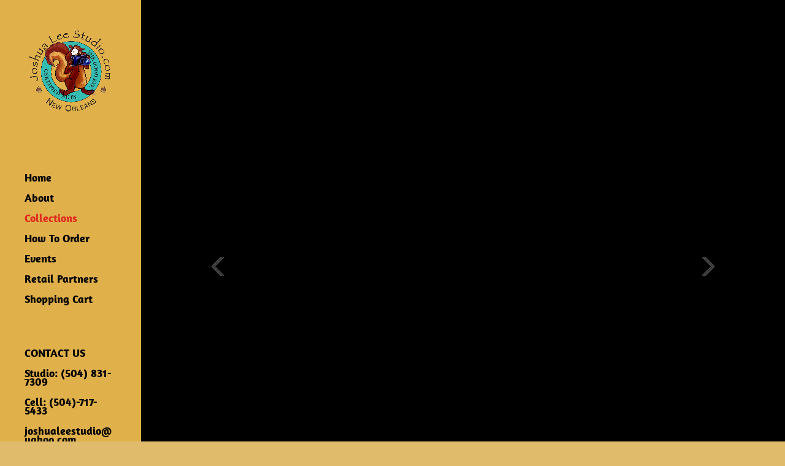

--- FILE ---
content_type: text/css
request_url: https://joshualeestudio.com/wp-content/et-cache/91/et-core-unified-deferred-91.min.css?ver=1746116293
body_size: -140
content:
@font-face{font-family:"Papyrus";font-display:swap;src:url("https://joshualeestudio.com/wp-content/uploads/et-fonts/Papyrus-2.ttf") format("truetype")}